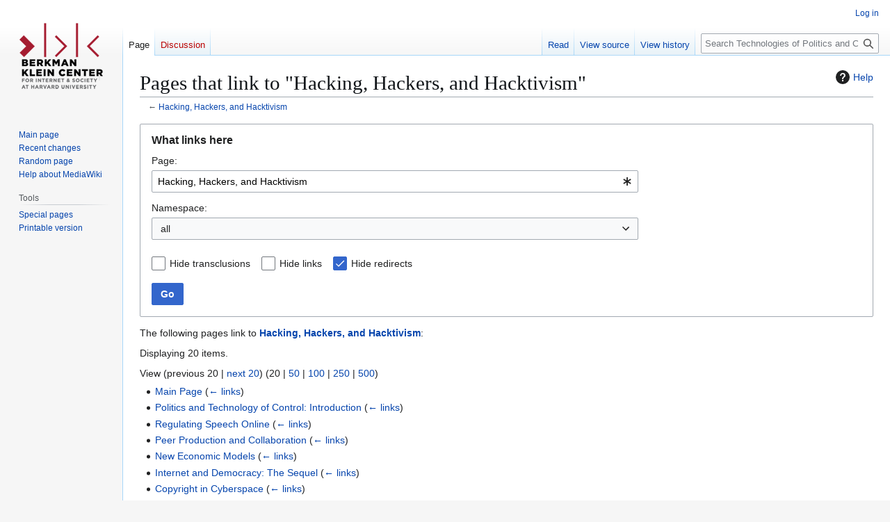

--- FILE ---
content_type: text/html; charset=UTF-8
request_url: https://cyber.harvard.edu/is2013/?title=Special:WhatLinksHere/Hacking,_Hackers,_and_Hacktivism&limit=20&hideredirs=1
body_size: 33354
content:
<!DOCTYPE html>
<html class="client-nojs" lang="en" dir="ltr">
<head>
<meta charset="UTF-8">
<title>Pages that link to "Hacking, Hackers, and Hacktivism" - Technologies of Politics and Control</title>
<script>(function(){var className="client-js";var cookie=document.cookie.match(/(?:^|; )mw_is2013mwclientpreferences=([^;]+)/);if(cookie){cookie[1].split('%2C').forEach(function(pref){className=className.replace(new RegExp('(^| )'+pref.replace(/-clientpref-\w+$|[^\w-]+/g,'')+'-clientpref-\\w+( |$)'),'$1'+pref+'$2');});}document.documentElement.className=className;}());RLCONF={"wgBreakFrames":true,"wgSeparatorTransformTable":["",""],"wgDigitTransformTable":["",""],"wgDefaultDateFormat":"dmy","wgMonthNames":["","January","February","March","April","May","June","July","August","September","October","November","December"],"wgRequestId":"91f664d4d6f85118d34f3129","wgCanonicalNamespace":"Special","wgCanonicalSpecialPageName":"Whatlinkshere","wgNamespaceNumber":-1,"wgPageName":"Special:WhatLinksHere/Hacking,_Hackers,_and_Hacktivism","wgTitle":"WhatLinksHere/Hacking, Hackers, and Hacktivism","wgCurRevisionId":0,"wgRevisionId":0,"wgArticleId":0,"wgIsArticle":false,"wgIsRedirect":false,"wgAction":"view","wgUserName":null,"wgUserGroups":["*"],"wgCategories":[],"wgPageViewLanguage":"en","wgPageContentLanguage":"en","wgPageContentModel":"wikitext","wgRelevantPageName":"Hacking,_Hackers,_and_Hacktivism","wgRelevantArticleId":2206,"wgIsProbablyEditable":false,"wgRelevantPageIsProbablyEditable":false,"wgCiteReferencePreviewsActive":true};
RLSTATE={"site.styles":"ready","user.styles":"ready","user":"ready","user.options":"loading","mediawiki.helplink":"ready","mediawiki.special":"ready","oojs-ui-core.styles":"ready","oojs-ui.styles.indicators":"ready","mediawiki.widgets.styles":"ready","oojs-ui-core.icons":"ready","mediawiki.htmlform.ooui.styles":"ready","mediawiki.htmlform.styles":"ready","skins.vector.styles.legacy":"ready"};RLPAGEMODULES=["mediawiki.htmlform","mediawiki.htmlform.ooui","mediawiki.widgets","site","mediawiki.page.ready","skins.vector.legacy.js"];</script>
<script>(RLQ=window.RLQ||[]).push(function(){mw.loader.impl(function(){return["user.options@12s5i",function($,jQuery,require,module){mw.user.tokens.set({"patrolToken":"+\\","watchToken":"+\\","csrfToken":"+\\"});
}];});});</script>
<link rel="stylesheet" href="/is2013/load.php?lang=en&amp;modules=mediawiki.helplink%2Cspecial%7Cmediawiki.htmlform.ooui.styles%7Cmediawiki.htmlform.styles%7Cmediawiki.widgets.styles%7Coojs-ui-core.icons%2Cstyles%7Coojs-ui.styles.indicators%7Cskins.vector.styles.legacy&amp;only=styles&amp;skin=vector">
<script async="" src="/is2013/load.php?lang=en&amp;modules=startup&amp;only=scripts&amp;raw=1&amp;skin=vector"></script>
<meta name="generator" content="MediaWiki 1.43.5">
<meta name="robots" content="noindex,nofollow,max-image-preview:standard">
<meta name="format-detection" content="telephone=no">
<meta name="viewport" content="width=1120">
<link rel="search" type="application/opensearchdescription+xml" href="/is2013/rest.php/v1/search" title="Technologies of Politics and Control (en)">
<link rel="EditURI" type="application/rsd+xml" href="//cyber.harvard.edu/is2013/api.php?action=rsd">
<link rel="alternate" type="application/atom+xml" title="Technologies of Politics and Control Atom feed" href="/is2013/?title=Special:RecentChanges&amp;feed=atom">
</head>
<body class="skin-vector-legacy mediawiki ltr sitedir-ltr mw-hide-empty-elt ns--1 ns-special mw-special-Whatlinkshere page-Special_WhatLinksHere_Hacking_Hackers_and_Hacktivism rootpage-Special_WhatLinksHere_Hacking_Hackers_and_Hacktivism skin-vector action-view"><div id="mw-page-base" class="noprint"></div>
<div id="mw-head-base" class="noprint"></div>
<div id="content" class="mw-body" role="main">
	<a id="top"></a>
	<div id="siteNotice"></div>
	<div class="mw-indicators">
	<div id="mw-indicator-mw-helplink" class="mw-indicator"><a href="https://www.mediawiki.org/wiki/Special:MyLanguage/Help:What_links_here" target="_blank" class="mw-helplink"><span class="mw-helplink-icon"></span>Help</a></div>
	</div>
	<h1 id="firstHeading" class="firstHeading mw-first-heading">Pages that link to "Hacking, Hackers, and Hacktivism"</h1>
	<div id="bodyContent" class="vector-body">
		
		<div id="contentSub"><div id="mw-content-subtitle">← <a href="/is2013/Hacking,_Hackers,_and_Hacktivism" title="Hacking, Hackers, and Hacktivism">Hacking, Hackers, and Hacktivism</a></div></div>
		<div id="contentSub2"></div>
		
		<div id="jump-to-nav"></div>
		<a class="mw-jump-link" href="#mw-head">Jump to navigation</a>
		<a class="mw-jump-link" href="#searchInput">Jump to search</a>
		<div id="mw-content-text" class="mw-body-content"><div class='mw-htmlform-ooui-wrapper oo-ui-layout oo-ui-panelLayout oo-ui-panelLayout-padded oo-ui-panelLayout-framed'><form action='/is2013/Special:WhatLinksHere' method='get' enctype='application/x-www-form-urlencoded' class='mw-htmlform mw-htmlform-ooui oo-ui-layout oo-ui-formLayout'><fieldset class='oo-ui-layout oo-ui-labelElement oo-ui-fieldsetLayout'><legend class='oo-ui-fieldsetLayout-header'><span class='oo-ui-iconElement-icon oo-ui-iconElement-noIcon'></span><span class='oo-ui-labelElement-label'>What links here</span></legend><div class='oo-ui-fieldsetLayout-group'><div class='oo-ui-widget oo-ui-widget-enabled'><div class='oo-ui-layout oo-ui-panelLayout oo-ui-panelLayout-padded oo-ui-panelLayout-framed'><fieldset class='oo-ui-layout oo-ui-labelElement oo-ui-fieldsetLayout'><legend class='oo-ui-fieldsetLayout-header'><span class='oo-ui-iconElement-icon oo-ui-iconElement-noIcon'></span><span class='oo-ui-labelElement-label'>⧼whatlinkshere-whatlinkshere-target⧽</span></legend><div class='oo-ui-fieldsetLayout-group'><div class='oo-ui-widget oo-ui-widget-enabled'><div id="mw-htmlform-whatlinkshere-target"><div data-mw-modules='mediawiki.widgets' id='ooui-php-2' class='mw-htmlform-field-HTMLTitleTextField mw-htmlform-autoinfuse oo-ui-layout oo-ui-labelElement oo-ui-fieldLayout oo-ui-fieldLayout-align-top' data-ooui='{"_":"mw.htmlform.FieldLayout","fieldWidget":{"tag":"mw-whatlinkshere-target"},"align":"top","helpInline":true,"$overlay":true,"label":{"html":"Page:"},"classes":["mw-htmlform-field-HTMLTitleTextField","mw-htmlform-autoinfuse"]}'><div class='oo-ui-fieldLayout-body'><span class='oo-ui-fieldLayout-header'><label for='ooui-php-1' class='oo-ui-labelElement-label'>Page:</label></span><div class='oo-ui-fieldLayout-field'><div id='mw-whatlinkshere-target' class='oo-ui-widget oo-ui-widget-enabled oo-ui-inputWidget oo-ui-indicatorElement oo-ui-textInputWidget oo-ui-textInputWidget-type-text oo-ui-textInputWidget-php mw-widget-titleInputWidget' data-ooui='{"_":"mw.widgets.TitleInputWidget","relative":false,"$overlay":true,"maxLength":255,"name":"target","value":"Hacking, Hackers, and Hacktivism","inputId":"ooui-php-1","indicator":"required","required":true}'><input type='text' tabindex='0' name='target' value='Hacking, Hackers, and Hacktivism' required='' maxlength='255' id='ooui-php-1' class='oo-ui-inputWidget-input' /><span class='oo-ui-iconElement-icon oo-ui-iconElement-noIcon'></span><span class='oo-ui-indicatorElement-indicator oo-ui-indicator-required'></span></div></div></div></div></div></div></div></fieldset></div><div class='oo-ui-layout oo-ui-panelLayout oo-ui-panelLayout-padded oo-ui-panelLayout-framed'><fieldset class='oo-ui-layout oo-ui-labelElement oo-ui-fieldsetLayout'><legend class='oo-ui-fieldsetLayout-header'><span class='oo-ui-iconElement-icon oo-ui-iconElement-noIcon'></span><span class='oo-ui-labelElement-label'>⧼whatlinkshere-whatlinkshere-ns⧽</span></legend><div class='oo-ui-fieldsetLayout-group'><div class='oo-ui-widget oo-ui-widget-enabled'><div id="mw-htmlform-whatlinkshere-ns"><div data-mw-modules='mediawiki.widgets' id='ooui-php-5' class='mw-htmlform-field-HTMLSelectNamespace mw-htmlform-autoinfuse oo-ui-layout oo-ui-labelElement oo-ui-fieldLayout oo-ui-fieldLayout-align-top' data-ooui='{"_":"mw.htmlform.FieldLayout","fieldWidget":{"tag":"namespace"},"align":"top","helpInline":true,"$overlay":true,"label":{"html":"Namespace:"},"classes":["mw-htmlform-field-HTMLSelectNamespace","mw-htmlform-autoinfuse"]}'><div class='oo-ui-fieldLayout-body'><span class='oo-ui-fieldLayout-header'><label for='ooui-php-3' class='oo-ui-labelElement-label'>Namespace:</label></span><div class='oo-ui-fieldLayout-field'><div id='namespace' class='oo-ui-widget oo-ui-widget-enabled oo-ui-inputWidget oo-ui-dropdownInputWidget oo-ui-dropdownInputWidget-php mw-widget-namespaceInputWidget' data-ooui='{"_":"mw.widgets.NamespaceInputWidget","includeAllValue":"","userLang":true,"exclude":[],"dropdown":{"$overlay":true},"name":"namespace","inputId":"ooui-php-3","required":false}'><select tabindex='0' name='namespace' id='ooui-php-3' class='oo-ui-inputWidget-input oo-ui-indicator-down'><option value='' selected='selected'>all</option><option value='0'>(Main)</option><option value='1'>Talk</option><option value='2'>User</option><option value='3'>User talk</option><option value='4'>Technologies of Politics and Control</option><option value='5'>Technologies of Politics and Control talk</option><option value='6'>File</option><option value='7'>File talk</option><option value='8'>MediaWiki</option><option value='9'>MediaWiki talk</option><option value='10'>Template</option><option value='11'>Template talk</option><option value='12'>Help</option><option value='13'>Help talk</option><option value='14'>Category</option><option value='15'>Category talk</option></select></div></div></div></div><div id='ooui-php-6' class='mw-htmlform-field-HTMLCheckField mw-htmlform-autoinfuse mw-htmlform-hide-if oo-ui-layout oo-ui-labelElement oo-ui-fieldLayout oo-ui-fieldLayout-align-inline' data-ooui='{"_":"mw.htmlform.FieldLayout","fieldWidget":{"tag":"nsinvert"},"align":"inline","help":{"html":"Check this box to hide links from pages within the selected namespace."},"$overlay":true,"label":{"html":"Invert selection"},"condState":{"hide":["===","namespace",""]},"classes":["mw-htmlform-field-HTMLCheckField","mw-htmlform-autoinfuse","mw-htmlform-hide-if"]}'><div class='oo-ui-fieldLayout-body'><span class='oo-ui-fieldLayout-field'><span id='nsinvert' class='oo-ui-widget oo-ui-widget-enabled oo-ui-inputWidget oo-ui-checkboxInputWidget' data-ooui='{"_":"OO.ui.CheckboxInputWidget","name":"invert","value":"1","inputId":"ooui-php-4","required":false}'><input type='checkbox' tabindex='0' name='invert' value='1' id='ooui-php-4' class='oo-ui-inputWidget-input' /><span class='oo-ui-checkboxInputWidget-checkIcon oo-ui-widget oo-ui-widget-enabled oo-ui-iconElement-icon oo-ui-icon-check oo-ui-iconElement oo-ui-labelElement-invisible oo-ui-iconWidget oo-ui-image-invert'></span></span></span><span class='oo-ui-fieldLayout-header'><span class='oo-ui-fieldLayout-help oo-ui-widget oo-ui-widget-enabled oo-ui-buttonElement oo-ui-buttonElement-frameless oo-ui-iconElement oo-ui-buttonWidget'><a role='button' title='Check this box to hide links from pages within the selected namespace.' tabindex='0' rel='nofollow' class='oo-ui-buttonElement-button'><span class='oo-ui-iconElement-icon oo-ui-icon-info'></span><span class='oo-ui-labelElement-label'></span><span class='oo-ui-indicatorElement-indicator oo-ui-indicatorElement-noIndicator'></span></a></span><label for='ooui-php-4' class='oo-ui-labelElement-label'>Invert selection</label></span></div></div></div></div></div></fieldset></div><div class='oo-ui-layout oo-ui-panelLayout oo-ui-panelLayout-padded oo-ui-panelLayout-framed'><fieldset class='oo-ui-layout oo-ui-labelElement oo-ui-fieldsetLayout'><legend class='oo-ui-fieldsetLayout-header'><span class='oo-ui-iconElement-icon oo-ui-iconElement-noIcon'></span><span class='oo-ui-labelElement-label'>⧼whatlinkshere-whatlinkshere-filter⧽</span></legend><div class='oo-ui-fieldsetLayout-group'><div class='oo-ui-widget oo-ui-widget-enabled'><div id="mw-htmlform-whatlinkshere-filter"><div id='ooui-php-14' class='mw-htmlform-field-HTMLCheckField oo-ui-layout oo-ui-labelElement oo-ui-fieldLayout oo-ui-fieldLayout-align-inline' data-ooui='{"_":"mw.htmlform.FieldLayout","fieldWidget":{"tag":"mw-input-hidetrans"},"align":"inline","helpInline":true,"$overlay":true,"label":{"html":"Hide transclusions"},"classes":["mw-htmlform-field-HTMLCheckField"]}'><div class='oo-ui-fieldLayout-body'><span class='oo-ui-fieldLayout-field'><span id='mw-input-hidetrans' class='oo-ui-widget oo-ui-widget-enabled oo-ui-inputWidget oo-ui-checkboxInputWidget' data-ooui='{"_":"OO.ui.CheckboxInputWidget","name":"hidetrans","value":"1","inputId":"ooui-php-11","required":false}'><input type='checkbox' tabindex='0' name='hidetrans' value='1' id='ooui-php-11' class='oo-ui-inputWidget-input' /><span class='oo-ui-checkboxInputWidget-checkIcon oo-ui-widget oo-ui-widget-enabled oo-ui-iconElement-icon oo-ui-icon-check oo-ui-iconElement oo-ui-labelElement-invisible oo-ui-iconWidget oo-ui-image-invert'></span></span></span><span class='oo-ui-fieldLayout-header'><label for='ooui-php-11' class='oo-ui-labelElement-label'>Hide transclusions</label></span></div></div><div id='ooui-php-15' class='mw-htmlform-field-HTMLCheckField oo-ui-layout oo-ui-labelElement oo-ui-fieldLayout oo-ui-fieldLayout-align-inline' data-ooui='{"_":"mw.htmlform.FieldLayout","fieldWidget":{"tag":"mw-input-hidelinks"},"align":"inline","helpInline":true,"$overlay":true,"label":{"html":"Hide links"},"classes":["mw-htmlform-field-HTMLCheckField"]}'><div class='oo-ui-fieldLayout-body'><span class='oo-ui-fieldLayout-field'><span id='mw-input-hidelinks' class='oo-ui-widget oo-ui-widget-enabled oo-ui-inputWidget oo-ui-checkboxInputWidget' data-ooui='{"_":"OO.ui.CheckboxInputWidget","name":"hidelinks","value":"1","inputId":"ooui-php-12","required":false}'><input type='checkbox' tabindex='0' name='hidelinks' value='1' id='ooui-php-12' class='oo-ui-inputWidget-input' /><span class='oo-ui-checkboxInputWidget-checkIcon oo-ui-widget oo-ui-widget-enabled oo-ui-iconElement-icon oo-ui-icon-check oo-ui-iconElement oo-ui-labelElement-invisible oo-ui-iconWidget oo-ui-image-invert'></span></span></span><span class='oo-ui-fieldLayout-header'><label for='ooui-php-12' class='oo-ui-labelElement-label'>Hide links</label></span></div></div><div id='ooui-php-16' class='mw-htmlform-field-HTMLCheckField oo-ui-layout oo-ui-labelElement oo-ui-fieldLayout oo-ui-fieldLayout-align-inline' data-ooui='{"_":"mw.htmlform.FieldLayout","fieldWidget":{"tag":"mw-input-hideredirs"},"align":"inline","helpInline":true,"$overlay":true,"label":{"html":"Hide redirects"},"classes":["mw-htmlform-field-HTMLCheckField"]}'><div class='oo-ui-fieldLayout-body'><span class='oo-ui-fieldLayout-field'><span id='mw-input-hideredirs' class='oo-ui-widget oo-ui-widget-enabled oo-ui-inputWidget oo-ui-checkboxInputWidget' data-ooui='{"_":"OO.ui.CheckboxInputWidget","selected":true,"name":"hideredirs","value":"1","inputId":"ooui-php-13","required":false}'><input type='checkbox' tabindex='0' name='hideredirs' value='1' checked='checked' id='ooui-php-13' class='oo-ui-inputWidget-input' /><span class='oo-ui-checkboxInputWidget-checkIcon oo-ui-widget oo-ui-widget-enabled oo-ui-iconElement-icon oo-ui-icon-check oo-ui-iconElement oo-ui-labelElement-invisible oo-ui-iconWidget oo-ui-image-invert'></span></span></span><span class='oo-ui-fieldLayout-header'><label for='ooui-php-13' class='oo-ui-labelElement-label'>Hide redirects</label></span></div></div></div></div></div></fieldset></div>
<input id="mw-input-limit" name="limit" type="hidden" value="50">
<div class="mw-htmlform-submit-buttons">
<span id='ooui-php-17' class='mw-htmlform-submit oo-ui-widget oo-ui-widget-enabled oo-ui-inputWidget oo-ui-buttonElement oo-ui-buttonElement-framed oo-ui-labelElement oo-ui-flaggedElement-primary oo-ui-flaggedElement-progressive oo-ui-buttonInputWidget' data-ooui='{"_":"OO.ui.ButtonInputWidget","type":"submit","value":"Go","label":"Go","flags":["primary","progressive"],"classes":["mw-htmlform-submit"]}'><button type='submit' tabindex='0' value='Go' class='oo-ui-inputWidget-input oo-ui-buttonElement-button'><span class='oo-ui-iconElement-icon oo-ui-iconElement-noIcon oo-ui-image-invert'></span><span class='oo-ui-labelElement-label'>Go</span><span class='oo-ui-indicatorElement-indicator oo-ui-indicatorElement-noIndicator oo-ui-image-invert'></span></button></span></div>
</div></div></fieldset></form></div><p>The following pages link to <strong><a href="/is2013/Hacking,_Hackers,_and_Hacktivism" title="Hacking, Hackers, and Hacktivism">Hacking, Hackers, and Hacktivism</a></strong>:
</p><p>Displaying 20 items.
</p><div class="mw-pager-navigation-bar">View (<span class="mw-prevlink">previous 20</span>  |  <a href="/is2013/?title=Special:WhatLinksHere/Hacking,_Hackers,_and_Hacktivism&amp;limit=20&amp;hideredirs=1&amp;dir=next&amp;offset=0%7C2203" rel="next" class="mw-nextlink">next 20</a>) (<span class="mw-numlink">20</span> | <a href="/is2013/?title=Special:WhatLinksHere/Hacking,_Hackers,_and_Hacktivism&amp;limit=50&amp;hideredirs=1" class="mw-numlink">50</a> | <a href="/is2013/?title=Special:WhatLinksHere/Hacking,_Hackers,_and_Hacktivism&amp;limit=100&amp;hideredirs=1" class="mw-numlink">100</a> | <a href="/is2013/?title=Special:WhatLinksHere/Hacking,_Hackers,_and_Hacktivism&amp;limit=250&amp;hideredirs=1" class="mw-numlink">250</a> | <a href="/is2013/?title=Special:WhatLinksHere/Hacking,_Hackers,_and_Hacktivism&amp;limit=500&amp;hideredirs=1" class="mw-numlink">500</a>)</div><ul id="mw-whatlinkshere-list"><li><bdi dir="ltr"><a href="/is2013/Main_Page" title="Main Page">Main Page</a></bdi>  <span class="mw-whatlinkshere-tools">(<a href="/is2013/?title=Special:WhatLinksHere&amp;target=Main+Page" title="Special:WhatLinksHere">← links</a>)</span></li>
<li><bdi dir="ltr"><a href="/is2013/Politics_and_Technology_of_Control:_Introduction" title="Politics and Technology of Control: Introduction">Politics and Technology of Control: Introduction</a></bdi>  <span class="mw-whatlinkshere-tools">(<a href="/is2013/?title=Special:WhatLinksHere&amp;target=Politics+and+Technology+of+Control%3A+Introduction" title="Special:WhatLinksHere">← links</a>)</span></li>
<li><bdi dir="ltr"><a href="/is2013/Regulating_Speech_Online" title="Regulating Speech Online">Regulating Speech Online</a></bdi>  <span class="mw-whatlinkshere-tools">(<a href="/is2013/?title=Special:WhatLinksHere&amp;target=Regulating+Speech+Online" title="Special:WhatLinksHere">← links</a>)</span></li>
<li><bdi dir="ltr"><a href="/is2013/Peer_Production_and_Collaboration" title="Peer Production and Collaboration">Peer Production and Collaboration</a></bdi>  <span class="mw-whatlinkshere-tools">(<a href="/is2013/?title=Special:WhatLinksHere&amp;target=Peer+Production+and+Collaboration" title="Special:WhatLinksHere">← links</a>)</span></li>
<li><bdi dir="ltr"><a href="/is2013/New_Economic_Models" title="New Economic Models">New Economic Models</a></bdi>  <span class="mw-whatlinkshere-tools">(<a href="/is2013/?title=Special:WhatLinksHere&amp;target=New+Economic+Models" title="Special:WhatLinksHere">← links</a>)</span></li>
<li><bdi dir="ltr"><a href="/is2013/Internet_and_Democracy:_The_Sequel" title="Internet and Democracy: The Sequel">Internet and Democracy: The Sequel</a></bdi>  <span class="mw-whatlinkshere-tools">(<a href="/is2013/?title=Special:WhatLinksHere&amp;target=Internet+and+Democracy%3A+The+Sequel" title="Special:WhatLinksHere">← links</a>)</span></li>
<li><bdi dir="ltr"><a href="/is2013/Copyright_in_Cyberspace" title="Copyright in Cyberspace">Copyright in Cyberspace</a></bdi>  <span class="mw-whatlinkshere-tools">(<a href="/is2013/?title=Special:WhatLinksHere&amp;target=Copyright+in+Cyberspace" title="Special:WhatLinksHere">← links</a>)</span></li>
<li><bdi dir="ltr"><a href="/is2013/Collective_Action_and_Decision-making" title="Collective Action and Decision-making">Collective Action and Decision-making</a></bdi>  <span class="mw-whatlinkshere-tools">(<a href="/is2013/?title=Special:WhatLinksHere&amp;target=Collective+Action+and+Decision-making" title="Special:WhatLinksHere">← links</a>)</span></li>
<li><bdi dir="ltr"><a href="/is2013/Internet_and_Democracy" title="Internet and Democracy">Internet and Democracy</a></bdi>  <span class="mw-whatlinkshere-tools">(<a href="/is2013/?title=Special:WhatLinksHere&amp;target=Internet+and+Democracy" title="Special:WhatLinksHere">← links</a>)</span></li>
<li><bdi dir="ltr"><a href="/is2013/Control_and_Code:_Privacy_Online" title="Control and Code: Privacy Online">Control and Code: Privacy Online</a></bdi>  <span class="mw-whatlinkshere-tools">(<a href="/is2013/?title=Special:WhatLinksHere&amp;target=Control+and+Code%3A+Privacy+Online" title="Special:WhatLinksHere">← links</a>)</span></li>
<li><bdi dir="ltr"><a href="/is2013/New_and_Old_Media,_Participation,_and_Information" title="New and Old Media, Participation, and Information">New and Old Media, Participation, and Information</a></bdi>  <span class="mw-whatlinkshere-tools">(<a href="/is2013/?title=Special:WhatLinksHere&amp;target=New+and+Old+Media%2C+Participation%2C+and+Information" title="Special:WhatLinksHere">← links</a>)</span></li>
<li><bdi dir="ltr"><a href="/is2013/Internet_Infrastructure_and_Regulation" title="Internet Infrastructure and Regulation">Internet Infrastructure and Regulation</a></bdi>  <span class="mw-whatlinkshere-tools">(<a href="/is2013/?title=Special:WhatLinksHere&amp;target=Internet+Infrastructure+and+Regulation" title="Special:WhatLinksHere">← links</a>)</span></li>
<li><bdi dir="ltr"><a href="/is2013/Paradigms_for_Studying_the_Internet" title="Paradigms for Studying the Internet">Paradigms for Studying the Internet</a></bdi>  <span class="mw-whatlinkshere-tools">(<a href="/is2013/?title=Special:WhatLinksHere&amp;target=Paradigms+for+Studying+the+Internet" title="Special:WhatLinksHere">← links</a>)</span></li>
<li><bdi dir="ltr"><a href="/is2013/Cybersecurity_and_Cyberwarfare" title="Cybersecurity and Cyberwarfare">Cybersecurity and Cyberwarfare</a></bdi>  <span class="mw-whatlinkshere-tools">(<a href="/is2013/?title=Special:WhatLinksHere&amp;target=Cybersecurity+and+Cyberwarfare" title="Special:WhatLinksHere">← links</a>)</span></li>
<li><bdi dir="ltr"><a href="/is2013/Assigned_Readings" title="Assigned Readings">Assigned Readings</a></bdi> (transclusion) <span class="mw-whatlinkshere-tools">(<a href="/is2013/?title=Special:WhatLinksHere&amp;target=Assigned+Readings" title="Special:WhatLinksHere">← links</a>)</span></li>
<li><bdi dir="ltr"><a href="/is2013/The_Wikileaks_Case" title="The Wikileaks Case">The Wikileaks Case</a></bdi>  <span class="mw-whatlinkshere-tools">(<a href="/is2013/?title=Special:WhatLinksHere&amp;target=The+Wikileaks+Case" title="Special:WhatLinksHere">← links</a>)</span></li>
<li><bdi dir="ltr"><a href="/is2013/A_Series_of_Tubes:_Infrastructure,_Broadband,_and_Baseline_Content_Control" title="A Series of Tubes: Infrastructure, Broadband, and Baseline Content Control">A Series of Tubes: Infrastructure, Broadband, and Baseline Content Control</a></bdi>  <span class="mw-whatlinkshere-tools">(<a href="/is2013/?title=Special:WhatLinksHere&amp;target=A+Series+of+Tubes%3A+Infrastructure%2C+Broadband%2C+and+Baseline+Content+Control" title="Special:WhatLinksHere">← links</a>)</span></li>
<li><bdi dir="ltr"><a href="/is2013/Whose_Values" title="Whose Values">Whose Values</a></bdi>  <span class="mw-whatlinkshere-tools">(<a href="/is2013/?title=Special:WhatLinksHere&amp;target=Whose+Values" title="Special:WhatLinksHere">← links</a>)</span></li>
<li><bdi dir="ltr"><a href="/is2013/Copyright_Part_1:_Guiding_Principles_and_Online_Application" title="Copyright Part 1: Guiding Principles and Online Application">Copyright Part 1: Guiding Principles and Online Application</a></bdi>  <span class="mw-whatlinkshere-tools">(<a href="/is2013/?title=Special:WhatLinksHere&amp;target=Copyright+Part+1%3A+Guiding+Principles+and+Online+Application" title="Special:WhatLinksHere">← links</a>)</span></li>
<li><bdi dir="ltr"><a href="/is2013/Copyright_Part_2:_Enforcement_and_Balances" title="Copyright Part 2: Enforcement and Balances">Copyright Part 2: Enforcement and Balances</a></bdi>  <span class="mw-whatlinkshere-tools">(<a href="/is2013/?title=Special:WhatLinksHere&amp;target=Copyright+Part+2%3A+Enforcement+and+Balances" title="Special:WhatLinksHere">← links</a>)</span></li>
</ul><div class="mw-pager-navigation-bar">View (<span class="mw-prevlink">previous 20</span>  |  <a href="/is2013/?title=Special:WhatLinksHere/Hacking,_Hackers,_and_Hacktivism&amp;limit=20&amp;hideredirs=1&amp;dir=next&amp;offset=0%7C2203" rel="next" class="mw-nextlink">next 20</a>) (<span class="mw-numlink">20</span> | <a href="/is2013/?title=Special:WhatLinksHere/Hacking,_Hackers,_and_Hacktivism&amp;limit=50&amp;hideredirs=1" class="mw-numlink">50</a> | <a href="/is2013/?title=Special:WhatLinksHere/Hacking,_Hackers,_and_Hacktivism&amp;limit=100&amp;hideredirs=1" class="mw-numlink">100</a> | <a href="/is2013/?title=Special:WhatLinksHere/Hacking,_Hackers,_and_Hacktivism&amp;limit=250&amp;hideredirs=1" class="mw-numlink">250</a> | <a href="/is2013/?title=Special:WhatLinksHere/Hacking,_Hackers,_and_Hacktivism&amp;limit=500&amp;hideredirs=1" class="mw-numlink">500</a>)</div>
<div class="printfooter" data-nosnippet="">Retrieved from "<a dir="ltr" href="http://cyber.harvard.edu/is2013/Special:WhatLinksHere/Hacking,_Hackers,_and_Hacktivism">http://cyber.harvard.edu/is2013/Special:WhatLinksHere/Hacking,_Hackers,_and_Hacktivism</a>"</div></div>
		<div id="catlinks" class="catlinks catlinks-allhidden" data-mw="interface"></div>
	</div>
</div>

<div id="mw-navigation">
	<h2>Navigation menu</h2>
	<div id="mw-head">
		
<nav id="p-personal" class="mw-portlet mw-portlet-personal vector-user-menu-legacy vector-menu" aria-labelledby="p-personal-label"  >
	<h3
		id="p-personal-label"
		
		class="vector-menu-heading "
	>
		<span class="vector-menu-heading-label">Personal tools</span>
	</h3>
	<div class="vector-menu-content">
		
		<ul class="vector-menu-content-list">
			
			<li id="pt-login" class="mw-list-item"><a href="/is2013/?title=Special:UserLogin&amp;returnto=Special%3AWhatLinksHere%2FHacking%2C+Hackers%2C+and+Hacktivism&amp;returntoquery=limit%3D20%26hideredirs%3D1%26target%3DHacking%252C%2BHackers%252C%2Band%2BHacktivism" title="You are encouraged to log in; however, it is not mandatory [o]" accesskey="o"><span>Log in</span></a></li>
		</ul>
		
	</div>
</nav>

		<div id="left-navigation">
			
<nav id="p-namespaces" class="mw-portlet mw-portlet-namespaces vector-menu-tabs vector-menu-tabs-legacy vector-menu" aria-labelledby="p-namespaces-label"  >
	<h3
		id="p-namespaces-label"
		
		class="vector-menu-heading "
	>
		<span class="vector-menu-heading-label">Namespaces</span>
	</h3>
	<div class="vector-menu-content">
		
		<ul class="vector-menu-content-list">
			
			<li id="ca-nstab-main" class="selected mw-list-item"><a href="/is2013/Hacking,_Hackers,_and_Hacktivism" title="View the content page [c]" accesskey="c"><span>Page</span></a></li><li id="ca-talk" class="new mw-list-item"><a href="/is2013/edit/Talk:Hacking,_Hackers,_and_Hacktivism?redlink=1" rel="discussion" class="new" title="Discussion about the content page (page does not exist) [t]" accesskey="t"><span>Discussion</span></a></li>
		</ul>
		
	</div>
</nav>

			
<nav id="p-variants" class="mw-portlet mw-portlet-variants emptyPortlet vector-menu-dropdown vector-menu" aria-labelledby="p-variants-label"  >
	<input type="checkbox"
		id="p-variants-checkbox"
		role="button"
		aria-haspopup="true"
		data-event-name="ui.dropdown-p-variants"
		class="vector-menu-checkbox"
		aria-labelledby="p-variants-label"
	>
	<label
		id="p-variants-label"
		
		class="vector-menu-heading "
	>
		<span class="vector-menu-heading-label">English</span>
	</label>
	<div class="vector-menu-content">
		
		<ul class="vector-menu-content-list">
			
			
		</ul>
		
	</div>
</nav>

		</div>
		<div id="right-navigation">
			
<nav id="p-views" class="mw-portlet mw-portlet-views vector-menu-tabs vector-menu-tabs-legacy vector-menu" aria-labelledby="p-views-label"  >
	<h3
		id="p-views-label"
		
		class="vector-menu-heading "
	>
		<span class="vector-menu-heading-label">Views</span>
	</h3>
	<div class="vector-menu-content">
		
		<ul class="vector-menu-content-list">
			
			<li id="ca-view" class="mw-list-item"><a href="/is2013/Hacking,_Hackers,_and_Hacktivism"><span>Read</span></a></li><li id="ca-viewsource" class="mw-list-item"><a href="/is2013/edit/Hacking,_Hackers,_and_Hacktivism" title="This page is protected.&#10;You can view its source [e]" accesskey="e"><span>View source</span></a></li><li id="ca-history" class="mw-list-item"><a href="/is2013/history/Hacking,_Hackers,_and_Hacktivism" title="Past revisions of this page [h]" accesskey="h"><span>View history</span></a></li>
		</ul>
		
	</div>
</nav>

			
<nav id="p-cactions" class="mw-portlet mw-portlet-cactions emptyPortlet vector-menu-dropdown vector-menu" aria-labelledby="p-cactions-label"  title="More options" >
	<input type="checkbox"
		id="p-cactions-checkbox"
		role="button"
		aria-haspopup="true"
		data-event-name="ui.dropdown-p-cactions"
		class="vector-menu-checkbox"
		aria-labelledby="p-cactions-label"
	>
	<label
		id="p-cactions-label"
		
		class="vector-menu-heading "
	>
		<span class="vector-menu-heading-label">More</span>
	</label>
	<div class="vector-menu-content">
		
		<ul class="vector-menu-content-list">
			
			
		</ul>
		
	</div>
</nav>

			
<div id="p-search" role="search" class="vector-search-box-vue  vector-search-box-show-thumbnail vector-search-box-auto-expand-width vector-search-box">
	<h3 >Search</h3>
	<form action="/is2013/" id="searchform" class="vector-search-box-form">
		<div id="simpleSearch"
			class="vector-search-box-inner"
			 data-search-loc="header-navigation">
			<input class="vector-search-box-input"
				 type="search" name="search" placeholder="Search Technologies of Politics and Control" aria-label="Search Technologies of Politics and Control" autocapitalize="sentences" title="Search Technologies of Politics and Control [f]" accesskey="f" id="searchInput"
			>
			<input type="hidden" name="title" value="Special:Search">
			<input id="mw-searchButton"
				 class="searchButton mw-fallbackSearchButton" type="submit" name="fulltext" title="Search the pages for this text" value="Search">
			<input id="searchButton"
				 class="searchButton" type="submit" name="go" title="Go to a page with this exact name if it exists" value="Go">
		</div>
	</form>
</div>

		</div>
	</div>
	
<div id="mw-panel" class="vector-legacy-sidebar">
	<div id="p-logo" role="banner">
		<a class="mw-wiki-logo" href="/is2013/Main_Page"
			title="Visit the main page"></a>
	</div>
	
<nav id="p-navigation" class="mw-portlet mw-portlet-navigation vector-menu-portal portal vector-menu" aria-labelledby="p-navigation-label"  >
	<h3
		id="p-navigation-label"
		
		class="vector-menu-heading "
	>
		<span class="vector-menu-heading-label">Navigation</span>
	</h3>
	<div class="vector-menu-content">
		
		<ul class="vector-menu-content-list">
			
			<li id="n-mainpage-description" class="mw-list-item"><a href="/is2013/Main_Page" title="Visit the main page [z]" accesskey="z"><span>Main page</span></a></li><li id="n-recentchanges" class="mw-list-item"><a href="/is2013/Special:RecentChanges" title="A list of recent changes in the wiki [r]" accesskey="r"><span>Recent changes</span></a></li><li id="n-randompage" class="mw-list-item"><a href="/is2013/Special:Random" title="Load a random page [x]" accesskey="x"><span>Random page</span></a></li><li id="n-help-mediawiki" class="mw-list-item"><a href="https://www.mediawiki.org/wiki/Special:MyLanguage/Help:Contents"><span>Help about MediaWiki</span></a></li>
		</ul>
		
	</div>
</nav>

	
<nav id="p-tb" class="mw-portlet mw-portlet-tb vector-menu-portal portal vector-menu" aria-labelledby="p-tb-label"  >
	<h3
		id="p-tb-label"
		
		class="vector-menu-heading "
	>
		<span class="vector-menu-heading-label">Tools</span>
	</h3>
	<div class="vector-menu-content">
		
		<ul class="vector-menu-content-list">
			
			<li id="t-specialpages" class="mw-list-item"><a href="/is2013/Special:SpecialPages" title="A list of all special pages [q]" accesskey="q"><span>Special pages</span></a></li><li id="t-print" class="mw-list-item"><a href="javascript:print();" rel="alternate" title="Printable version of this page [p]" accesskey="p"><span>Printable version</span></a></li>
		</ul>
		
	</div>
</nav>

	
</div>

</div>

<footer id="footer" class="mw-footer" >
	<ul id="footer-info">
</ul>

	<ul id="footer-places">
	<li id="footer-places-privacy"><a href="/is2013/Technologies_of_Politics_and_Control:Privacy_policy">Privacy policy</a></li>
	<li id="footer-places-about"><a href="/is2013/Technologies_of_Politics_and_Control:About">About Technologies of Politics and Control</a></li>
	<li id="footer-places-disclaimers"><a href="/is2013/Technologies_of_Politics_and_Control:General_disclaimer">Disclaimers</a></li>
</ul>

	<ul id="" class="noprint">
</ul>

</footer>

<script>(RLQ=window.RLQ||[]).push(function(){mw.config.set({"wgBackendResponseTime":1118});});</script>
</body>
</html>